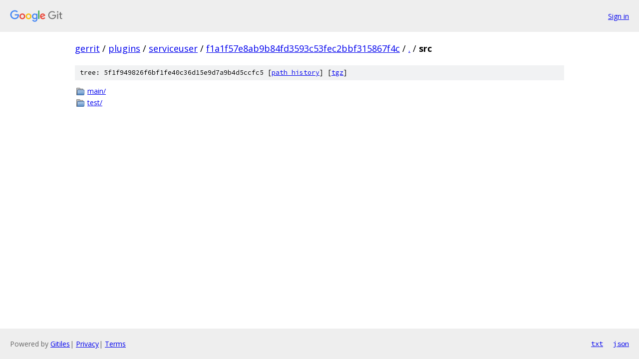

--- FILE ---
content_type: text/html; charset=utf-8
request_url: https://gerrit.googlesource.com/plugins/serviceuser/+/f1a1f57e8ab9b84fd3593c53fec2bbf315867f4c/src/
body_size: 687
content:
<!DOCTYPE html><html lang="en"><head><meta charset="utf-8"><meta name="viewport" content="width=device-width, initial-scale=1"><title>src - plugins/serviceuser - Git at Google</title><link rel="stylesheet" type="text/css" href="/+static/base.css"><!-- default customHeadTagPart --></head><body class="Site"><header class="Site-header"><div class="Header"><a class="Header-image" href="/"><img src="//www.gstatic.com/images/branding/lockups/2x/lockup_git_color_108x24dp.png" width="108" height="24" alt="Google Git"></a><div class="Header-menu"> <a class="Header-menuItem" href="https://accounts.google.com/AccountChooser?faa=1&amp;continue=https://gerrit.googlesource.com/login/plugins/serviceuser/%2B/f1a1f57e8ab9b84fd3593c53fec2bbf315867f4c/src">Sign in</a> </div></div></header><div class="Site-content"><div class="Container "><div class="Breadcrumbs"><a class="Breadcrumbs-crumb" href="/?format=HTML">gerrit</a> / <a class="Breadcrumbs-crumb" href="/plugins/">plugins</a> / <a class="Breadcrumbs-crumb" href="/plugins/serviceuser/">serviceuser</a> / <a class="Breadcrumbs-crumb" href="/plugins/serviceuser/+/f1a1f57e8ab9b84fd3593c53fec2bbf315867f4c">f1a1f57e8ab9b84fd3593c53fec2bbf315867f4c</a> / <a class="Breadcrumbs-crumb" href="/plugins/serviceuser/+/f1a1f57e8ab9b84fd3593c53fec2bbf315867f4c/">.</a> / <span class="Breadcrumbs-crumb">src</span></div><div class="TreeDetail"><div class="u-sha1 u-monospace TreeDetail-sha1">tree: 5f1f949826f6bf1fe40c36d15e9d7a9b4d5ccfc5 [<a href="/plugins/serviceuser/+log/f1a1f57e8ab9b84fd3593c53fec2bbf315867f4c/src">path history</a>] <span>[<a href="/plugins/serviceuser/+archive/f1a1f57e8ab9b84fd3593c53fec2bbf315867f4c/src.tar.gz">tgz</a>]</span></div><ol class="FileList"><li class="FileList-item FileList-item--gitTree" title="Tree - main/"><a class="FileList-itemLink" href="/plugins/serviceuser/+/f1a1f57e8ab9b84fd3593c53fec2bbf315867f4c/src/main/">main/</a></li><li class="FileList-item FileList-item--gitTree" title="Tree - test/"><a class="FileList-itemLink" href="/plugins/serviceuser/+/f1a1f57e8ab9b84fd3593c53fec2bbf315867f4c/src/test/">test/</a></li></ol></div></div> <!-- Container --></div> <!-- Site-content --><footer class="Site-footer"><div class="Footer"><span class="Footer-poweredBy">Powered by <a href="https://gerrit.googlesource.com/gitiles/">Gitiles</a>| <a href="https://policies.google.com/privacy">Privacy</a>| <a href="https://policies.google.com/terms">Terms</a></span><span class="Footer-formats"><a class="u-monospace Footer-formatsItem" href="?format=TEXT">txt</a> <a class="u-monospace Footer-formatsItem" href="?format=JSON">json</a></span></div></footer></body></html>